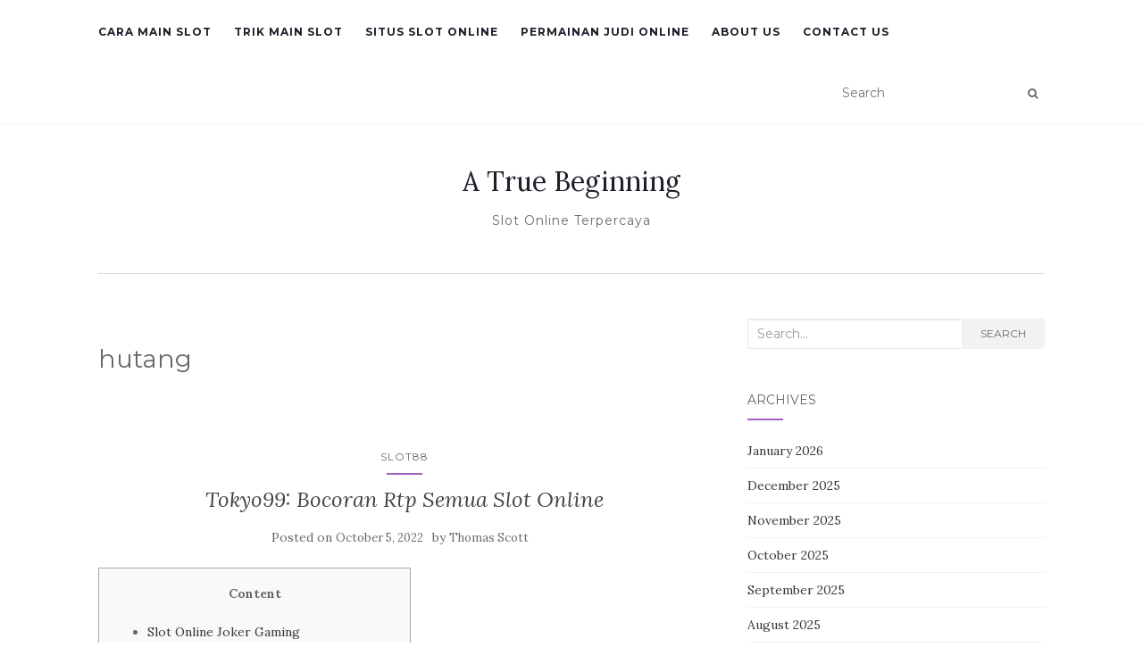

--- FILE ---
content_type: text/html; charset=UTF-8
request_url: https://atruebeginning.org/tag/hutang/
body_size: 51659
content:
<!doctype html>
<!--[if !IE]><html class="no-js non-ie" lang="en-US"> <![endif]-->
<!--[if IE 7 ]><html class="no-js ie7" lang="en-US"> <![endif]-->
<!--[if IE 8 ]><html class="no-js ie8" lang="en-US"> <![endif]-->
<!--[if IE 9 ]><html class="no-js ie9" lang="en-US"> <![endif]-->
<!--[if gt IE 9]><!--><html class="no-js" lang="en-US"> <!--<![endif]--><head><meta charset="UTF-8"><link rel="preconnect" href="https://fonts.gstatic.com/" crossorigin /><meta name="viewport" content="width=device-width, initial-scale=1"><link rel="profile" href="https://gmpg.org/xfn/11"><link rel="pingback" href="https://atruebeginning.org/xmlrpc.php"><meta name='robots' content='index, follow, max-image-preview:large, max-snippet:-1, max-video-preview:-1' /><title>hutang Archives - A True Beginning</title><link rel="canonical" href="https://atruebeginning.org/tag/hutang/" /><meta property="og:locale" content="en_US" /><meta property="og:type" content="article" /><meta property="og:title" content="hutang Archives - A True Beginning" /><meta property="og:url" content="https://atruebeginning.org/tag/hutang/" /><meta property="og:site_name" content="A True Beginning" /><meta name="twitter:card" content="summary_large_image" /> <script type="application/ld+json" class="yoast-schema-graph">{"@context":"https://schema.org","@graph":[{"@type":"CollectionPage","@id":"https://atruebeginning.org/tag/hutang/","url":"https://atruebeginning.org/tag/hutang/","name":"hutang Archives - A True Beginning","isPartOf":{"@id":"https://atruebeginning.org/#website"},"breadcrumb":{"@id":"https://atruebeginning.org/tag/hutang/#breadcrumb"},"inLanguage":"en-US"},{"@type":"BreadcrumbList","@id":"https://atruebeginning.org/tag/hutang/#breadcrumb","itemListElement":[{"@type":"ListItem","position":1,"name":"Home","item":"https://atruebeginning.org/"},{"@type":"ListItem","position":2,"name":"hutang"}]},{"@type":"WebSite","@id":"https://atruebeginning.org/#website","url":"https://atruebeginning.org/","name":"A True Beginning","description":"Slot Online Terpercaya","potentialAction":[{"@type":"SearchAction","target":{"@type":"EntryPoint","urlTemplate":"https://atruebeginning.org/?s={search_term_string}"},"query-input":{"@type":"PropertyValueSpecification","valueRequired":true,"valueName":"search_term_string"}}],"inLanguage":"en-US"}]}</script> <link rel='dns-prefetch' href='//fonts.googleapis.com' /><link rel="alternate" type="application/rss+xml" title="A True Beginning &raquo; Feed" href="https://atruebeginning.org/feed/" /><link rel="alternate" type="application/rss+xml" title="A True Beginning &raquo; Comments Feed" href="https://atruebeginning.org/comments/feed/" /><link rel="alternate" type="application/rss+xml" title="A True Beginning &raquo; hutang Tag Feed" href="https://atruebeginning.org/tag/hutang/feed/" /><style id='wp-img-auto-sizes-contain-inline-css' type='text/css'>img:is([sizes=auto i],[sizes^="auto," i]){contain-intrinsic-size:3000px 1500px}
/*# sourceURL=wp-img-auto-sizes-contain-inline-css */</style> <script src="[data-uri]" defer type="4b22f038951c4969931a5d62-text/javascript"></script><script data-optimized="1" src="https://atruebeginning.org/wp-content/plugins/litespeed-cache/assets/js/webfontloader.min.js" defer type="4b22f038951c4969931a5d62-text/javascript"></script><link data-optimized="2" rel="stylesheet" href="https://atruebeginning.org/wp-content/litespeed/css/800899e67c6d5771bf0088079cc08126.css?ver=6e867" /><style id='global-styles-inline-css' type='text/css'>:root{--wp--preset--aspect-ratio--square: 1;--wp--preset--aspect-ratio--4-3: 4/3;--wp--preset--aspect-ratio--3-4: 3/4;--wp--preset--aspect-ratio--3-2: 3/2;--wp--preset--aspect-ratio--2-3: 2/3;--wp--preset--aspect-ratio--16-9: 16/9;--wp--preset--aspect-ratio--9-16: 9/16;--wp--preset--color--black: #000000;--wp--preset--color--cyan-bluish-gray: #abb8c3;--wp--preset--color--white: #ffffff;--wp--preset--color--pale-pink: #f78da7;--wp--preset--color--vivid-red: #cf2e2e;--wp--preset--color--luminous-vivid-orange: #ff6900;--wp--preset--color--luminous-vivid-amber: #fcb900;--wp--preset--color--light-green-cyan: #7bdcb5;--wp--preset--color--vivid-green-cyan: #00d084;--wp--preset--color--pale-cyan-blue: #8ed1fc;--wp--preset--color--vivid-cyan-blue: #0693e3;--wp--preset--color--vivid-purple: #9b51e0;--wp--preset--gradient--vivid-cyan-blue-to-vivid-purple: linear-gradient(135deg,rgb(6,147,227) 0%,rgb(155,81,224) 100%);--wp--preset--gradient--light-green-cyan-to-vivid-green-cyan: linear-gradient(135deg,rgb(122,220,180) 0%,rgb(0,208,130) 100%);--wp--preset--gradient--luminous-vivid-amber-to-luminous-vivid-orange: linear-gradient(135deg,rgb(252,185,0) 0%,rgb(255,105,0) 100%);--wp--preset--gradient--luminous-vivid-orange-to-vivid-red: linear-gradient(135deg,rgb(255,105,0) 0%,rgb(207,46,46) 100%);--wp--preset--gradient--very-light-gray-to-cyan-bluish-gray: linear-gradient(135deg,rgb(238,238,238) 0%,rgb(169,184,195) 100%);--wp--preset--gradient--cool-to-warm-spectrum: linear-gradient(135deg,rgb(74,234,220) 0%,rgb(151,120,209) 20%,rgb(207,42,186) 40%,rgb(238,44,130) 60%,rgb(251,105,98) 80%,rgb(254,248,76) 100%);--wp--preset--gradient--blush-light-purple: linear-gradient(135deg,rgb(255,206,236) 0%,rgb(152,150,240) 100%);--wp--preset--gradient--blush-bordeaux: linear-gradient(135deg,rgb(254,205,165) 0%,rgb(254,45,45) 50%,rgb(107,0,62) 100%);--wp--preset--gradient--luminous-dusk: linear-gradient(135deg,rgb(255,203,112) 0%,rgb(199,81,192) 50%,rgb(65,88,208) 100%);--wp--preset--gradient--pale-ocean: linear-gradient(135deg,rgb(255,245,203) 0%,rgb(182,227,212) 50%,rgb(51,167,181) 100%);--wp--preset--gradient--electric-grass: linear-gradient(135deg,rgb(202,248,128) 0%,rgb(113,206,126) 100%);--wp--preset--gradient--midnight: linear-gradient(135deg,rgb(2,3,129) 0%,rgb(40,116,252) 100%);--wp--preset--font-size--small: 13px;--wp--preset--font-size--medium: 20px;--wp--preset--font-size--large: 36px;--wp--preset--font-size--x-large: 42px;--wp--preset--spacing--20: 0.44rem;--wp--preset--spacing--30: 0.67rem;--wp--preset--spacing--40: 1rem;--wp--preset--spacing--50: 1.5rem;--wp--preset--spacing--60: 2.25rem;--wp--preset--spacing--70: 3.38rem;--wp--preset--spacing--80: 5.06rem;--wp--preset--shadow--natural: 6px 6px 9px rgba(0, 0, 0, 0.2);--wp--preset--shadow--deep: 12px 12px 50px rgba(0, 0, 0, 0.4);--wp--preset--shadow--sharp: 6px 6px 0px rgba(0, 0, 0, 0.2);--wp--preset--shadow--outlined: 6px 6px 0px -3px rgb(255, 255, 255), 6px 6px rgb(0, 0, 0);--wp--preset--shadow--crisp: 6px 6px 0px rgb(0, 0, 0);}:where(.is-layout-flex){gap: 0.5em;}:where(.is-layout-grid){gap: 0.5em;}body .is-layout-flex{display: flex;}.is-layout-flex{flex-wrap: wrap;align-items: center;}.is-layout-flex > :is(*, div){margin: 0;}body .is-layout-grid{display: grid;}.is-layout-grid > :is(*, div){margin: 0;}:where(.wp-block-columns.is-layout-flex){gap: 2em;}:where(.wp-block-columns.is-layout-grid){gap: 2em;}:where(.wp-block-post-template.is-layout-flex){gap: 1.25em;}:where(.wp-block-post-template.is-layout-grid){gap: 1.25em;}.has-black-color{color: var(--wp--preset--color--black) !important;}.has-cyan-bluish-gray-color{color: var(--wp--preset--color--cyan-bluish-gray) !important;}.has-white-color{color: var(--wp--preset--color--white) !important;}.has-pale-pink-color{color: var(--wp--preset--color--pale-pink) !important;}.has-vivid-red-color{color: var(--wp--preset--color--vivid-red) !important;}.has-luminous-vivid-orange-color{color: var(--wp--preset--color--luminous-vivid-orange) !important;}.has-luminous-vivid-amber-color{color: var(--wp--preset--color--luminous-vivid-amber) !important;}.has-light-green-cyan-color{color: var(--wp--preset--color--light-green-cyan) !important;}.has-vivid-green-cyan-color{color: var(--wp--preset--color--vivid-green-cyan) !important;}.has-pale-cyan-blue-color{color: var(--wp--preset--color--pale-cyan-blue) !important;}.has-vivid-cyan-blue-color{color: var(--wp--preset--color--vivid-cyan-blue) !important;}.has-vivid-purple-color{color: var(--wp--preset--color--vivid-purple) !important;}.has-black-background-color{background-color: var(--wp--preset--color--black) !important;}.has-cyan-bluish-gray-background-color{background-color: var(--wp--preset--color--cyan-bluish-gray) !important;}.has-white-background-color{background-color: var(--wp--preset--color--white) !important;}.has-pale-pink-background-color{background-color: var(--wp--preset--color--pale-pink) !important;}.has-vivid-red-background-color{background-color: var(--wp--preset--color--vivid-red) !important;}.has-luminous-vivid-orange-background-color{background-color: var(--wp--preset--color--luminous-vivid-orange) !important;}.has-luminous-vivid-amber-background-color{background-color: var(--wp--preset--color--luminous-vivid-amber) !important;}.has-light-green-cyan-background-color{background-color: var(--wp--preset--color--light-green-cyan) !important;}.has-vivid-green-cyan-background-color{background-color: var(--wp--preset--color--vivid-green-cyan) !important;}.has-pale-cyan-blue-background-color{background-color: var(--wp--preset--color--pale-cyan-blue) !important;}.has-vivid-cyan-blue-background-color{background-color: var(--wp--preset--color--vivid-cyan-blue) !important;}.has-vivid-purple-background-color{background-color: var(--wp--preset--color--vivid-purple) !important;}.has-black-border-color{border-color: var(--wp--preset--color--black) !important;}.has-cyan-bluish-gray-border-color{border-color: var(--wp--preset--color--cyan-bluish-gray) !important;}.has-white-border-color{border-color: var(--wp--preset--color--white) !important;}.has-pale-pink-border-color{border-color: var(--wp--preset--color--pale-pink) !important;}.has-vivid-red-border-color{border-color: var(--wp--preset--color--vivid-red) !important;}.has-luminous-vivid-orange-border-color{border-color: var(--wp--preset--color--luminous-vivid-orange) !important;}.has-luminous-vivid-amber-border-color{border-color: var(--wp--preset--color--luminous-vivid-amber) !important;}.has-light-green-cyan-border-color{border-color: var(--wp--preset--color--light-green-cyan) !important;}.has-vivid-green-cyan-border-color{border-color: var(--wp--preset--color--vivid-green-cyan) !important;}.has-pale-cyan-blue-border-color{border-color: var(--wp--preset--color--pale-cyan-blue) !important;}.has-vivid-cyan-blue-border-color{border-color: var(--wp--preset--color--vivid-cyan-blue) !important;}.has-vivid-purple-border-color{border-color: var(--wp--preset--color--vivid-purple) !important;}.has-vivid-cyan-blue-to-vivid-purple-gradient-background{background: var(--wp--preset--gradient--vivid-cyan-blue-to-vivid-purple) !important;}.has-light-green-cyan-to-vivid-green-cyan-gradient-background{background: var(--wp--preset--gradient--light-green-cyan-to-vivid-green-cyan) !important;}.has-luminous-vivid-amber-to-luminous-vivid-orange-gradient-background{background: var(--wp--preset--gradient--luminous-vivid-amber-to-luminous-vivid-orange) !important;}.has-luminous-vivid-orange-to-vivid-red-gradient-background{background: var(--wp--preset--gradient--luminous-vivid-orange-to-vivid-red) !important;}.has-very-light-gray-to-cyan-bluish-gray-gradient-background{background: var(--wp--preset--gradient--very-light-gray-to-cyan-bluish-gray) !important;}.has-cool-to-warm-spectrum-gradient-background{background: var(--wp--preset--gradient--cool-to-warm-spectrum) !important;}.has-blush-light-purple-gradient-background{background: var(--wp--preset--gradient--blush-light-purple) !important;}.has-blush-bordeaux-gradient-background{background: var(--wp--preset--gradient--blush-bordeaux) !important;}.has-luminous-dusk-gradient-background{background: var(--wp--preset--gradient--luminous-dusk) !important;}.has-pale-ocean-gradient-background{background: var(--wp--preset--gradient--pale-ocean) !important;}.has-electric-grass-gradient-background{background: var(--wp--preset--gradient--electric-grass) !important;}.has-midnight-gradient-background{background: var(--wp--preset--gradient--midnight) !important;}.has-small-font-size{font-size: var(--wp--preset--font-size--small) !important;}.has-medium-font-size{font-size: var(--wp--preset--font-size--medium) !important;}.has-large-font-size{font-size: var(--wp--preset--font-size--large) !important;}.has-x-large-font-size{font-size: var(--wp--preset--font-size--x-large) !important;}
/*# sourceURL=global-styles-inline-css */</style><style id='classic-theme-styles-inline-css' type='text/css'>/*! This file is auto-generated */
.wp-block-button__link{color:#fff;background-color:#32373c;border-radius:9999px;box-shadow:none;text-decoration:none;padding:calc(.667em + 2px) calc(1.333em + 2px);font-size:1.125em}.wp-block-file__button{background:#32373c;color:#fff;text-decoration:none}
/*# sourceURL=/wp-includes/css/classic-themes.min.css */</style><style id='admin-bar-inline-css' type='text/css'>/* Hide CanvasJS credits for P404 charts specifically */
    #p404RedirectChart .canvasjs-chart-credit {
        display: none !important;
    }
    
    #p404RedirectChart canvas {
        border-radius: 6px;
    }

    .p404-redirect-adminbar-weekly-title {
        font-weight: bold;
        font-size: 14px;
        color: #fff;
        margin-bottom: 6px;
    }

    #wpadminbar #wp-admin-bar-p404_free_top_button .ab-icon:before {
        content: "\f103";
        color: #dc3545;
        top: 3px;
    }
    
    #wp-admin-bar-p404_free_top_button .ab-item {
        min-width: 80px !important;
        padding: 0px !important;
    }
    
    /* Ensure proper positioning and z-index for P404 dropdown */
    .p404-redirect-adminbar-dropdown-wrap { 
        min-width: 0; 
        padding: 0;
        position: static !important;
    }
    
    #wpadminbar #wp-admin-bar-p404_free_top_button_dropdown {
        position: static !important;
    }
    
    #wpadminbar #wp-admin-bar-p404_free_top_button_dropdown .ab-item {
        padding: 0 !important;
        margin: 0 !important;
    }
    
    .p404-redirect-dropdown-container {
        min-width: 340px;
        padding: 18px 18px 12px 18px;
        background: #23282d !important;
        color: #fff;
        border-radius: 12px;
        box-shadow: 0 8px 32px rgba(0,0,0,0.25);
        margin-top: 10px;
        position: relative !important;
        z-index: 999999 !important;
        display: block !important;
        border: 1px solid #444;
    }
    
    /* Ensure P404 dropdown appears on hover */
    #wpadminbar #wp-admin-bar-p404_free_top_button .p404-redirect-dropdown-container { 
        display: none !important;
    }
    
    #wpadminbar #wp-admin-bar-p404_free_top_button:hover .p404-redirect-dropdown-container { 
        display: block !important;
    }
    
    #wpadminbar #wp-admin-bar-p404_free_top_button:hover #wp-admin-bar-p404_free_top_button_dropdown .p404-redirect-dropdown-container {
        display: block !important;
    }
    
    .p404-redirect-card {
        background: #2c3338;
        border-radius: 8px;
        padding: 18px 18px 12px 18px;
        box-shadow: 0 2px 8px rgba(0,0,0,0.07);
        display: flex;
        flex-direction: column;
        align-items: flex-start;
        border: 1px solid #444;
    }
    
    .p404-redirect-btn {
        display: inline-block;
        background: #dc3545;
        color: #fff !important;
        font-weight: bold;
        padding: 5px 22px;
        border-radius: 8px;
        text-decoration: none;
        font-size: 17px;
        transition: background 0.2s, box-shadow 0.2s;
        margin-top: 8px;
        box-shadow: 0 2px 8px rgba(220,53,69,0.15);
        text-align: center;
        line-height: 1.6;
    }
    
    .p404-redirect-btn:hover {
        background: #c82333;
        color: #fff !important;
        box-shadow: 0 4px 16px rgba(220,53,69,0.25);
    }
    
    /* Prevent conflicts with other admin bar dropdowns */
    #wpadminbar .ab-top-menu > li:hover > .ab-item,
    #wpadminbar .ab-top-menu > li.hover > .ab-item {
        z-index: auto;
    }
    
    #wpadminbar #wp-admin-bar-p404_free_top_button:hover > .ab-item {
        z-index: 999998 !important;
    }
    
/*# sourceURL=admin-bar-inline-css */</style> <script type="4b22f038951c4969931a5d62-text/javascript" src="https://atruebeginning.org/wp-includes/js/jquery/jquery.min.js" id="jquery-core-js"></script> <script data-optimized="1" type="4b22f038951c4969931a5d62-text/javascript" src="https://atruebeginning.org/wp-content/litespeed/js/4c2a4fa500579a504fbb546707694800.js?ver=94800" id="jquery-migrate-js" defer data-deferred="1"></script> <script data-optimized="1" type="4b22f038951c4969931a5d62-text/javascript" src="https://atruebeginning.org/wp-content/litespeed/js/25f8524d1568c2c8ac062b2dfc2d4653.js?ver=d4653" id="activello-modernizr-js" defer data-deferred="1"></script> <script data-optimized="1" type="4b22f038951c4969931a5d62-text/javascript" src="https://atruebeginning.org/wp-content/litespeed/js/a88b0d26a910a0be61d2c9673750b0de.js?ver=0b0de" id="activello-bootstrapjs-js" defer data-deferred="1"></script> <script data-optimized="1" type="4b22f038951c4969931a5d62-text/javascript" src="https://atruebeginning.org/wp-content/litespeed/js/79ba8ccf14bf273d207b8d3245379f79.js?ver=79f79" id="activello-functions-js" defer data-deferred="1"></script> <link rel="https://api.w.org/" href="https://atruebeginning.org/wp-json/" /><link rel="alternate" title="JSON" type="application/json" href="https://atruebeginning.org/wp-json/wp/v2/tags/408" /><link rel="EditURI" type="application/rsd+xml" title="RSD" href="https://atruebeginning.org/xmlrpc.php?rsd" /><meta name="generator" content="WordPress 6.9" /><style type="text/css"></style><style type="text/css">#social li{
			display: inline-block;
		}
		#social li,
		#social ul {
			border: 0!important;
			list-style: none;
			padding-left: 0;
			text-align: center;
		}
		#social li a[href*="twitter.com"] .fa:before,
		.fa-twitter:before {
			content: "\f099"
		}
		#social li a[href*="facebook.com"] .fa:before,
		.fa-facebook-f:before,
		.fa-facebook:before {
			content: "\f09a"
		}
		#social li a[href*="github.com"] .fa:before,
		.fa-github:before {
			content: "\f09b"
		}
		#social li a[href*="/feed"] .fa:before,
		.fa-rss:before {
			content: "\f09e"
		}
		#social li a[href*="pinterest.com"] .fa:before,
		.fa-pinterest:before {
			content: "\f0d2"
		}
		#social li a[href*="plus.google.com"] .fa:before,
		.fa-google-plus:before {
			content: "\f0d5"
		}
		#social li a[href*="linkedin.com"] .fa:before,
		.fa-linkedin:before {
			content: "\f0e1"
		}
		#social li a[href*="youtube.com"] .fa:before,
		.fa-youtube:before {
			content: "\f167"
		}
		#social li a[href*="instagram.com"] .fa:before,
		.fa-instagram:before {
			content: "\f16d"
		}
		#social li a[href*="flickr.com"] .fa:before,
		.fa-flickr:before {
			content: "\f16e"
		}
		#social li a[href*="tumblr.com"] .fa:before,
		.fa-tumblr:before {
			content: "\f173"
		}
		#social li a[href*="dribbble.com"] .fa:before,
		.fa-dribbble:before {
			content: "\f17d"
		}
		#social li a[href*="skype.com"] .fa:before,
		.fa-skype:before {
			content: "\f17e"
		}
		#social li a[href*="foursquare.com"] .fa:before,
		.fa-foursquare:before {
			content: "\f180"
		}
		#social li a[href*="vimeo.com"] .fa:before,
		.fa-vimeo-square:before {
			content: "\f194"
		}
		#social li a[href*="weheartit.com"] .fa:before,
		.fa-heart:before {
			content: "\f004"
		}
		#social li a[href*="spotify.com"] .fa:before,
		.fa-spotify:before {
			content: "\f1bc"
		}
		#social li a[href*="soundcloud.com"] .fa:before,
		.fa-soundcloud:before {
			content: "\f1be"
		}</style><link rel="icon" href="https://atruebeginning.org/wp-content/uploads/2024/09/cropped-atruebeginning-32x32.jpg" sizes="32x32" /><link rel="icon" href="https://atruebeginning.org/wp-content/uploads/2024/09/cropped-atruebeginning-192x192.jpg" sizes="192x192" /><link rel="apple-touch-icon" href="https://atruebeginning.org/wp-content/uploads/2024/09/cropped-atruebeginning-180x180.jpg" /><meta name="msapplication-TileImage" content="https://atruebeginning.org/wp-content/uploads/2024/09/cropped-atruebeginning-270x270.jpg" /></head><body class="archive tag tag-hutang tag-408 wp-theme-activello has-sidebar-right"><div id="page" class="hfeed site"><header id="masthead" class="site-header" role="banner"><nav class="navbar navbar-default" role="navigation"><div class="container"><div class="row"><div class="site-navigation-inner col-sm-12"><div class="navbar-header">
<button type="button" class="btn navbar-toggle" data-toggle="collapse" data-target=".navbar-ex1-collapse">
<span class="sr-only">Toggle navigation</span>
<span class="icon-bar"></span>
<span class="icon-bar"></span>
<span class="icon-bar"></span>
</button></div><div class="collapse navbar-collapse navbar-ex1-collapse"><ul id="menu-main-menu" class="nav navbar-nav"><li id="menu-item-12" class="menu-item menu-item-type-taxonomy menu-item-object-category menu-item-12"><a title="Cara Main Slot" href="https://atruebeginning.org/category/cara-main-slot/">Cara Main Slot</a></li><li id="menu-item-13" class="menu-item menu-item-type-taxonomy menu-item-object-category menu-item-13"><a title="Trik Main Slot" href="https://atruebeginning.org/category/trik-main-slot/">Trik Main Slot</a></li><li id="menu-item-14" class="menu-item menu-item-type-taxonomy menu-item-object-category menu-item-14"><a title="Situs Slot Online" href="https://atruebeginning.org/category/situs-slot-online/">Situs Slot Online</a></li><li id="menu-item-15" class="menu-item menu-item-type-taxonomy menu-item-object-category menu-item-15"><a title="Permainan Judi Online" href="https://atruebeginning.org/category/permainan-judi-online/">Permainan Judi Online</a></li><li id="menu-item-1598" class="menu-item menu-item-type-post_type menu-item-object-page menu-item-1598"><a title="About us" href="https://atruebeginning.org/about-us/">About us</a></li><li id="menu-item-1599" class="menu-item menu-item-type-post_type menu-item-object-page menu-item-1599"><a title="Contact us" href="https://atruebeginning.org/contact-us-2/">Contact us</a></li></ul></div><div class="nav-search"><form action="https://atruebeginning.org/" method="get"><input type="text" name="s" value="" placeholder="Search"><button type="submit" class="header-search-icon" name="submit" id="searchsubmit" value="Search"><i class="fa fa-search"></i></button></form></div></div></div></div></nav><div class="container"><div id="logo">
<span class="site-name">
<a class="navbar-brand" href="https://atruebeginning.org/" title="A True Beginning" rel="home">A True Beginning</a>
</span><div class="tagline">Slot Online Terpercaya</div></div><div id="line"></div></div></header><div id="content" class="site-content"><div class="top-section"></div><div class="container main-content-area"><div class="row"><div class="main-content-inner col-sm-12 col-md-8 "><section id="primary" class="content-area"><main id="main" class="site-main" role="main"><header class="page-header"><h1 class="page-title">
hutang</h1></header><article id="post-397" class="post-397 post type-post status-publish format-standard hentry category-slot88 tag-bebas tag-hutang tag-indonesia tag-online24jam tag-situs tag-slot88 tag-solusi tag-terbaik tag-terpercaya"><div class="blog-item-wrap"><div class="post-inner-content"><header class="entry-header page-header"><ul class="single-category"><li class="cat-item cat-item-397"><a href="https://atruebeginning.org/category/slot88/">slot88</a></li></ul><h2 class="entry-title"><a href="https://atruebeginning.org/tokyo99-bocoran-rtp-semua-slot-online/" rel="bookmark">Tokyo99: Bocoran Rtp Semua Slot Online</a></h2><div class="entry-meta">
<span class="posted-on">Posted on <a href="https://atruebeginning.org/tokyo99-bocoran-rtp-semua-slot-online/" rel="bookmark"><time class="entry-date published" datetime="2022-10-05T18:45:00+07:00">October 5, 2022</time><time class="updated" datetime="2022-09-29T07:36:32+07:00">September 29, 2022</time></a></span>by <span class="author vcard"><a class="url fn n" href="https://atruebeginning.org/author/thomasscott/">Thomas Scott</a></span></div></header><a href="https://atruebeginning.org/tokyo99-bocoran-rtp-semua-slot-online/" title="Tokyo99: Bocoran Rtp Semua Slot Online" >
</a><div class="entry-content"><div id="toc" style="background: #f9f9f9;border: 1px solid #aaa;display: table;margin-bottom: 1em;padding: 1em;width: 350px;"><p class="toctitle" style="font-weight: 700;text-align: center;">Content</p><ul class="toc_list"><li><a href="#toc-0">Slot Online Joker Gaming</a></li><li><a href="#toc-1">Slot Deposit Pulsa Joker Gaming / Joker Gaming</a></li></ul></div><p>Kami hadir untuk memberikan keamanan dan kenyamanan dalam bermain judi online, salah satunya yang paling banyak dicari yaitu sediakan ratusan game slot gacor. Menyajikan permainan bersama dengan sistem yang amat simple tentu mengakibatkan Banyak pemain judi slot deposit pulsa mudah mencapai kemenangan saat memainkannya. Memiliki keamanan yang canggih sehingga kesibukan bermain semakin aman untuk dimainkan.</p><p>Akibatnya, Anda dapat melacak keuntungan berasal dari bermain game judi duwit asli dengan tenang sambil menghasilkan keuntungan di permainan taruhan slot. Kami sangat merekomendasi Anda untuk  bermain slot di BETASLOT88, dikarenakan kita merupakan web game online paling terkemuka kala ini. Slot online adalah sebuah permainan yang menyajikan beragam macam jackpot yang bisa Anda menangkan dan juga membuat Anda merasakan memainkan permainan yang mengasyikkan  saat Anda bermain judi online. Hal yang butuh diperhatikan sebelum saat Anda bermain game judi slot online adalah mendapatkan agen slot resmi terpercaya dan terkemuka, sehingga Anda dapat bermain dengan tenang, nyaman, dan aman di mana pun. Rasio pengembalian investasi didalam mesin slot berpeluang tinggi untuk memenangkan hadiah jackpot terbesar.</p><h2 id="toc-0">Slot Online Joker Gaming</h2><p>Sesudah itu klik tombol “DAFTAR SLOT88” perihal yang demikian yang kau hendak di mengalihkan ke taman selanjutnya, yang berisikan suatu form denga isi komplit. Slot online miliki banyak sekali keunggulan kalau diperbandingkan bersama mesin slot, sebab judi slot online duwit <a href="https://mbrcslcc.com/">Slot Terpercaya</a> orisinil bisa dimainkan dimana saja serta kapan saja. Sehingga bagian bida lebih konsentrasi bermain judi  online slot untuk mengejar kemenangan besar. Tentu ini tak butuh mengeluarkan tarif yang besar kalau mau bermain judi slot secara online.</p><p><img decoding="async" class='aligncenter' style='display: block;margin-left:auto;margin-right:auto;' src="[data-uri]" width="305px" alt="slot online slot88"/></p><p>Bermain di web gacor terpercaya dapat berikan pemain keamanan dan kenyamanan. Slot88 adalah salah satu situs judi slot terbaik dan terpercaya no 1 di Indonesia. Kami menanggung keamanan identitas pemain dan tawarkan pelayanan promo terbesar dengan berbagai bonus slot untuk para  pemainnya. Rekomendasi terbaik sekaligus resmi menyajikan permainan mesin slot online paling gacor dengan rtp mencapai 99,99% keuntungan dari hasil scatter jackpot terbesar gampang menang teranyar 2022. Sedemikian itu banyak agen slot online berhamburan bersama memperkenalkan jutaan bahkah ribuan permainan slot online guna para slotter kegandrungan. Dengan menjalakan kesibukan mirip dengan agen slot online bertingkat world.&hellip;</p><div class="read-more">
<a href="https://atruebeginning.org/tokyo99-bocoran-rtp-semua-slot-online/" title="Tokyo99: Bocoran Rtp Semua Slot Online">Read More</a></div></div></div></div></article></main></section></div><div id="secondary" class="widget-area col-sm-12 col-md-4" role="complementary"><div class="inner"><aside id="search-3" class="widget widget_search"><form role="search" method="get" class="form-search" action="https://atruebeginning.org/"><div class="input-group">
<label class="screen-reader-text" for="s">Search for:</label>
<input type="text" class="form-control search-query" placeholder="Search&hellip;" value="" name="s" title="Search for:" />
<span class="input-group-btn">
<button type="submit" class="btn btn-default" name="submit" id="searchsubmit" value="Search">Search</button>
</span></div></form></aside><aside id="archives-3" class="widget widget_archive"><h3 class="widget-title">Archives</h3><ul><li><a href='https://atruebeginning.org/2026/01/'>January 2026</a></li><li><a href='https://atruebeginning.org/2025/12/'>December 2025</a></li><li><a href='https://atruebeginning.org/2025/11/'>November 2025</a></li><li><a href='https://atruebeginning.org/2025/10/'>October 2025</a></li><li><a href='https://atruebeginning.org/2025/09/'>September 2025</a></li><li><a href='https://atruebeginning.org/2025/08/'>August 2025</a></li><li><a href='https://atruebeginning.org/2025/07/'>July 2025</a></li><li><a href='https://atruebeginning.org/2025/06/'>June 2025</a></li><li><a href='https://atruebeginning.org/2025/05/'>May 2025</a></li><li><a href='https://atruebeginning.org/2025/04/'>April 2025</a></li><li><a href='https://atruebeginning.org/2025/03/'>March 2025</a></li><li><a href='https://atruebeginning.org/2025/02/'>February 2025</a></li><li><a href='https://atruebeginning.org/2025/01/'>January 2025</a></li><li><a href='https://atruebeginning.org/2024/12/'>December 2024</a></li><li><a href='https://atruebeginning.org/2024/11/'>November 2024</a></li><li><a href='https://atruebeginning.org/2024/10/'>October 2024</a></li><li><a href='https://atruebeginning.org/2024/09/'>September 2024</a></li><li><a href='https://atruebeginning.org/2024/08/'>August 2024</a></li><li><a href='https://atruebeginning.org/2024/07/'>July 2024</a></li><li><a href='https://atruebeginning.org/2024/06/'>June 2024</a></li><li><a href='https://atruebeginning.org/2024/05/'>May 2024</a></li><li><a href='https://atruebeginning.org/2024/04/'>April 2024</a></li><li><a href='https://atruebeginning.org/2024/03/'>March 2024</a></li><li><a href='https://atruebeginning.org/2024/02/'>February 2024</a></li><li><a href='https://atruebeginning.org/2024/01/'>January 2024</a></li><li><a href='https://atruebeginning.org/2023/12/'>December 2023</a></li><li><a href='https://atruebeginning.org/2023/11/'>November 2023</a></li><li><a href='https://atruebeginning.org/2023/10/'>October 2023</a></li><li><a href='https://atruebeginning.org/2023/09/'>September 2023</a></li><li><a href='https://atruebeginning.org/2023/08/'>August 2023</a></li><li><a href='https://atruebeginning.org/2023/07/'>July 2023</a></li><li><a href='https://atruebeginning.org/2023/06/'>June 2023</a></li><li><a href='https://atruebeginning.org/2023/05/'>May 2023</a></li><li><a href='https://atruebeginning.org/2023/04/'>April 2023</a></li><li><a href='https://atruebeginning.org/2023/03/'>March 2023</a></li><li><a href='https://atruebeginning.org/2023/02/'>February 2023</a></li><li><a href='https://atruebeginning.org/2023/01/'>January 2023</a></li><li><a href='https://atruebeginning.org/2022/12/'>December 2022</a></li><li><a href='https://atruebeginning.org/2022/11/'>November 2022</a></li><li><a href='https://atruebeginning.org/2022/10/'>October 2022</a></li><li><a href='https://atruebeginning.org/2022/09/'>September 2022</a></li><li><a href='https://atruebeginning.org/2022/08/'>August 2022</a></li><li><a href='https://atruebeginning.org/2022/05/'>May 2022</a></li><li><a href='https://atruebeginning.org/2022/04/'>April 2022</a></li><li><a href='https://atruebeginning.org/2022/03/'>March 2022</a></li><li><a href='https://atruebeginning.org/2022/02/'>February 2022</a></li></ul></aside><aside id="recent-posts-3" class="widget widget_recent_entries"><h3 class="widget-title">Recent Posts</h3><ul><li>
<a href="https://atruebeginning.org/apakah-double-fortunes-slot-layak-dicoba-intip-dulu-semua-hal-menariknya-di-sini/">Apakah Double Fortunes Slot Layak Dicoba? Intip Dulu Semua Hal Menariknya di Sini!</a></li><li>
<a href="https://atruebeginning.org/kenapa-banyak-pemain-pilih-slot-gacor-evolution-gaming-untuk-hiburan-dan-cuan-maksimal/">Kenapa Banyak Pemain Pilih Slot Gacor Evolution Gaming untuk Hiburan dan Cuan Maksimal</a></li><li>
<a href="https://atruebeginning.org/apa-sih-yang-membuat-judi-slot-terbaik-indonesia-jadi-pilihan-utama-para-penggemar-game-online/">Apa Sih yang Membuat Judi Slot Terbaik Indonesia Jadi Pilihan Utama Para Penggemar Game Online?</a></li><li>
<a href="https://atruebeginning.org/memahami-rtp-slot-fire-strike-dan-cara-maksimalkan-peluang-menang-di-mesin-slot-favorit/">Memahami RTP Slot Fire Strike dan Cara Maksimalkan Peluang Menang di Mesin Slot Favorit</a></li><li>
<a href="https://atruebeginning.org/kenapa-slot-7-monkeys-gacor-jadi-favorit-banyak-pemain-dan-cara-maksimalkan-kemenanganmu/">Kenapa Slot 7 Monkeys Gacor Jadi Favorit Banyak Pemain dan Cara Maksimalkan Kemenanganmu</a></li></ul></aside><aside id="custom_html-2" class="widget_text widget widget_custom_html"><div class="textwidget custom-html-widget"><p><a href="https://essaydune.com/">BATMANTOTO</a></p><p><a href="https://www.bluefugu.com/">situs judi slot</a></p><p><a href="https://thefuturistsofficial.com/the-futurists-magazine/">SENI108</a></p><p><a href="https://davidkimforca.com/meet-david/">slot online</a></p><p><a href="https://georgemasonlawreview.org/">Slot online</a></p></div></aside></div></div></div></div></div></div><div id="footer-area"><footer id="colophon" class="site-footer" role="contentinfo"><div class="site-info container"><div class="row"><div class="copyright col-md-12">
Activello						Theme by <a href="https://colorlib.com/" target="_blank">Colorlib</a> Powered by <a href="http://wordpress.org/" target="_blank">WordPress</a></div></div></div>
<button class="scroll-to-top"><i class="fa fa-angle-up"></i></button></footer></div></div> <script type="4b22f038951c4969931a5d62-text/javascript" src="[data-uri]" defer></script> <script type="speculationrules">{"prefetch":[{"source":"document","where":{"and":[{"href_matches":"/*"},{"not":{"href_matches":["/wp-*.php","/wp-admin/*","/wp-content/uploads/*","/wp-content/*","/wp-content/plugins/*","/wp-content/themes/activello/*","/*\\?(.+)"]}},{"not":{"selector_matches":"a[rel~=\"nofollow\"]"}},{"not":{"selector_matches":".no-prefetch, .no-prefetch a"}}]},"eagerness":"conservative"}]}</script> <script data-optimized="1" type="4b22f038951c4969931a5d62-text/javascript" src="https://atruebeginning.org/wp-content/litespeed/js/ea34c7beba4d057a1c8052cade029420.js?ver=29420" id="activello-skip-link-focus-fix-js" defer data-deferred="1"></script> <script src="/cdn-cgi/scripts/7d0fa10a/cloudflare-static/rocket-loader.min.js" data-cf-settings="4b22f038951c4969931a5d62-|49" defer></script><script defer src="https://static.cloudflareinsights.com/beacon.min.js/vcd15cbe7772f49c399c6a5babf22c1241717689176015" integrity="sha512-ZpsOmlRQV6y907TI0dKBHq9Md29nnaEIPlkf84rnaERnq6zvWvPUqr2ft8M1aS28oN72PdrCzSjY4U6VaAw1EQ==" data-cf-beacon='{"version":"2024.11.0","token":"c209dd11c9794112b7e5673d8ba5cfd3","r":1,"server_timing":{"name":{"cfCacheStatus":true,"cfEdge":true,"cfExtPri":true,"cfL4":true,"cfOrigin":true,"cfSpeedBrain":true},"location_startswith":null}}' crossorigin="anonymous"></script>
</body></html>
<!-- Page optimized by LiteSpeed Cache @2026-01-21 01:28:35 -->

<!-- Page cached by LiteSpeed Cache 7.7 on 2026-01-21 01:28:35 -->